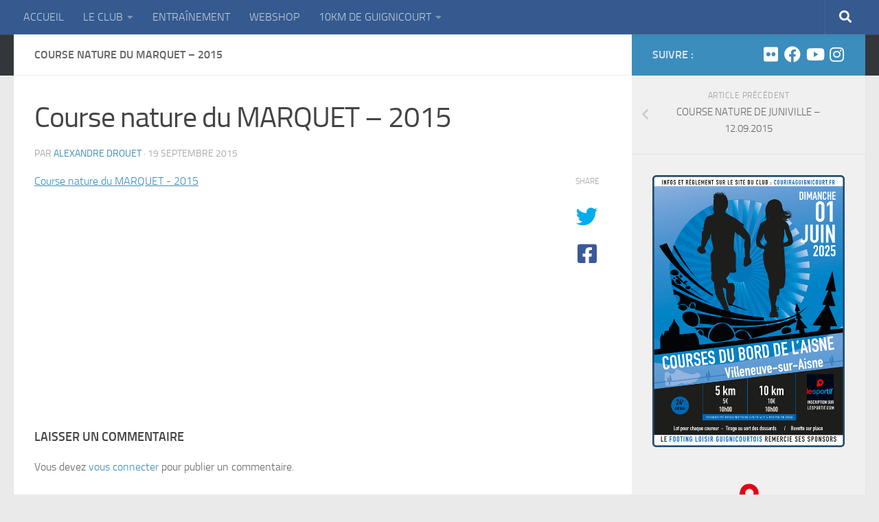

--- FILE ---
content_type: text/html; charset=UTF-8
request_url: https://couriraguignicourt.fr/course-nature-de-juniville-12-09-2015/course-nature-du-marquet-2015/
body_size: 14528
content:
<!DOCTYPE html>
<html class="no-js" lang="fr-FR">
<head>
  <meta charset="UTF-8">
  <meta name="viewport" content="width=device-width, initial-scale=1.0">
  <link rel="profile" href="https://gmpg.org/xfn/11" />
  <link rel="pingback" href="https://couriraguignicourt.fr/xmlrpc.php">

  <link rel="dns-prefetch" href="//cdn.hu-manity.co" />
		<!-- Cookie Compliance -->
		<script type="text/javascript">var huOptions = {"appID":"couriraguignicourtfr-88cbca3","currentLanguage":"fr","blocking":false,"globalCookie":false,"isAdmin":false,"privacyConsent":true,"forms":[]};</script>
		<script type="text/javascript" src="https://cdn.hu-manity.co/hu-banner.min.js"></script>        <style id="wfc-base-style" type="text/css">
             .wfc-reset-menu-item-first-letter .navbar .nav>li>a:first-letter {font-size: inherit;}.format-icon:before {color: #5A5A5A;}article .format-icon.tc-hide-icon:before, .safari article.format-video .format-icon.tc-hide-icon:before, .chrome article.format-video .format-icon.tc-hide-icon:before, .safari article.format-image .format-icon.tc-hide-icon:before, .chrome article.format-image .format-icon.tc-hide-icon:before, .safari article.format-gallery .format-icon.tc-hide-icon:before, .safari article.attachment .format-icon.tc-hide-icon:before, .chrome article.format-gallery .format-icon.tc-hide-icon:before, .chrome article.attachment .format-icon.tc-hide-icon:before {content: none!important;}h2#tc-comment-title.tc-hide-icon:before {content: none!important;}.archive .archive-header h1.format-icon.tc-hide-icon:before {content: none!important;}.tc-sidebar h3.widget-title.tc-hide-icon:before {content: none!important;}.footer-widgets h3.widget-title.tc-hide-icon:before {content: none!important;}.tc-hide-icon i, i.tc-hide-icon {display: none !important;}.carousel-control {font-family: "Helvetica Neue", Helvetica, Arial, sans-serif;}.social-block a {font-size: 18px;}footer#footer .colophon .social-block a {font-size: 16px;}.social-block.widget_social a {font-size: 14px;}
        </style>
        <meta name='robots' content='index, follow, max-image-preview:large, max-snippet:-1, max-video-preview:-1' />
<script>document.documentElement.className = document.documentElement.className.replace("no-js","js");</script>

	<!-- This site is optimized with the Yoast SEO plugin v26.7 - https://yoast.com/wordpress/plugins/seo/ -->
	<title>Course nature du MARQUET - 2015 - FOOTING LOISIR GUIGNICOURTOIS</title>
	<link rel="canonical" href="https://couriraguignicourt.fr/course-nature-de-juniville-12-09-2015/course-nature-du-marquet-2015/" />
	<meta property="og:locale" content="fr_FR" />
	<meta property="og:type" content="article" />
	<meta property="og:title" content="Course nature du MARQUET - 2015 - FOOTING LOISIR GUIGNICOURTOIS" />
	<meta property="og:description" content="Course nature du MARQUET - 2015" />
	<meta property="og:url" content="https://couriraguignicourt.fr/course-nature-de-juniville-12-09-2015/course-nature-du-marquet-2015/" />
	<meta property="og:site_name" content="FOOTING LOISIR GUIGNICOURTOIS" />
	<meta property="article:publisher" content="http://@footingloisirguignicourtois" />
	<meta name="twitter:card" content="summary_large_image" />
	<script type="application/ld+json" class="yoast-schema-graph">{"@context":"https://schema.org","@graph":[{"@type":"WebPage","@id":"https://couriraguignicourt.fr/course-nature-de-juniville-12-09-2015/course-nature-du-marquet-2015/","url":"https://couriraguignicourt.fr/course-nature-de-juniville-12-09-2015/course-nature-du-marquet-2015/","name":"Course nature du MARQUET - 2015 - FOOTING LOISIR GUIGNICOURTOIS","isPartOf":{"@id":"https://couriraguignicourt.fr/#website"},"primaryImageOfPage":{"@id":"https://couriraguignicourt.fr/course-nature-de-juniville-12-09-2015/course-nature-du-marquet-2015/#primaryimage"},"image":{"@id":"https://couriraguignicourt.fr/course-nature-de-juniville-12-09-2015/course-nature-du-marquet-2015/#primaryimage"},"thumbnailUrl":"","datePublished":"2015-09-19T22:10:04+00:00","breadcrumb":{"@id":"https://couriraguignicourt.fr/course-nature-de-juniville-12-09-2015/course-nature-du-marquet-2015/#breadcrumb"},"inLanguage":"fr-FR","potentialAction":[{"@type":"ReadAction","target":["https://couriraguignicourt.fr/course-nature-de-juniville-12-09-2015/course-nature-du-marquet-2015/"]}]},{"@type":"BreadcrumbList","@id":"https://couriraguignicourt.fr/course-nature-de-juniville-12-09-2015/course-nature-du-marquet-2015/#breadcrumb","itemListElement":[{"@type":"ListItem","position":1,"name":"Accueil","item":"https://couriraguignicourt.fr/"},{"@type":"ListItem","position":2,"name":"COURSE NATURE DE JUNIVILLE &#8211; 12.09.2015","item":"https://couriraguignicourt.fr/course-nature-de-juniville-12-09-2015/"},{"@type":"ListItem","position":3,"name":"Course nature du MARQUET &#8211; 2015"}]},{"@type":"WebSite","@id":"https://couriraguignicourt.fr/#website","url":"https://couriraguignicourt.fr/","name":"FOOTING LOISIR GUIGNICOURTOIS ET LAONNOIS","description":"","publisher":{"@id":"https://couriraguignicourt.fr/#organization"},"potentialAction":[{"@type":"SearchAction","target":{"@type":"EntryPoint","urlTemplate":"https://couriraguignicourt.fr/?s={search_term_string}"},"query-input":{"@type":"PropertyValueSpecification","valueRequired":true,"valueName":"search_term_string"}}],"inLanguage":"fr-FR"},{"@type":"Organization","@id":"https://couriraguignicourt.fr/#organization","name":"FOOTING LOISIR GUIGNICOURTOIS ET LAONNOIS","url":"https://couriraguignicourt.fr/","logo":{"@type":"ImageObject","inLanguage":"fr-FR","@id":"https://couriraguignicourt.fr/#/schema/logo/image/","url":"https://i1.wp.com/couriraguignicourt.fr/wp-content/uploads/2014/10/logo_bleu.png?fit=472%2C439&ssl=1","contentUrl":"https://i1.wp.com/couriraguignicourt.fr/wp-content/uploads/2014/10/logo_bleu.png?fit=472%2C439&ssl=1","width":472,"height":439,"caption":"FOOTING LOISIR GUIGNICOURTOIS ET LAONNOIS"},"image":{"@id":"https://couriraguignicourt.fr/#/schema/logo/image/"},"sameAs":["http://@footingloisirguignicourtois"]}]}</script>
	<!-- / Yoast SEO plugin. -->


<link rel='dns-prefetch' href='//secure.gravatar.com' />
<link rel='dns-prefetch' href='//stats.wp.com' />
<link rel='dns-prefetch' href='//use.fontawesome.com' />
<link rel='dns-prefetch' href='//v0.wordpress.com' />
<link rel='preconnect' href='//i0.wp.com' />
<link rel="alternate" type="application/rss+xml" title="FOOTING LOISIR GUIGNICOURTOIS &raquo; Flux" href="https://couriraguignicourt.fr/feed/" />
<link rel="alternate" type="application/rss+xml" title="FOOTING LOISIR GUIGNICOURTOIS &raquo; Flux des commentaires" href="https://couriraguignicourt.fr/comments/feed/" />
<link rel="alternate" type="application/rss+xml" title="FOOTING LOISIR GUIGNICOURTOIS &raquo; Course nature du MARQUET &#8211; 2015 Flux des commentaires" href="https://couriraguignicourt.fr/course-nature-de-juniville-12-09-2015/course-nature-du-marquet-2015/feed/" />
<link rel="alternate" title="oEmbed (JSON)" type="application/json+oembed" href="https://couriraguignicourt.fr/wp-json/oembed/1.0/embed?url=https%3A%2F%2Fcouriraguignicourt.fr%2Fcourse-nature-de-juniville-12-09-2015%2Fcourse-nature-du-marquet-2015%2F" />
<link rel="alternate" title="oEmbed (XML)" type="text/xml+oembed" href="https://couriraguignicourt.fr/wp-json/oembed/1.0/embed?url=https%3A%2F%2Fcouriraguignicourt.fr%2Fcourse-nature-de-juniville-12-09-2015%2Fcourse-nature-du-marquet-2015%2F&#038;format=xml" />
<style id='wp-img-auto-sizes-contain-inline-css' type='text/css'>
img:is([sizes=auto i],[sizes^="auto," i]){contain-intrinsic-size:3000px 1500px}
/*# sourceURL=wp-img-auto-sizes-contain-inline-css */
</style>
<style id='classic-theme-styles-inline-css' type='text/css'>
/*! This file is auto-generated */
.wp-block-button__link{color:#fff;background-color:#32373c;border-radius:9999px;box-shadow:none;text-decoration:none;padding:calc(.667em + 2px) calc(1.333em + 2px);font-size:1.125em}.wp-block-file__button{background:#32373c;color:#fff;text-decoration:none}
/*# sourceURL=/wp-includes/css/classic-themes.min.css */
</style>
<link rel='stylesheet' id='wpo_min-header-0-css' href='https://couriraguignicourt.fr/wp-content/cache/wpo-minify/1764725483/assets/wpo-minify-header-517e5968.min.css' type='text/css' media='all' />
<script type="text/javascript" src="https://couriraguignicourt.fr/wp-content/cache/wpo-minify/1764725483/assets/wpo-minify-header-7bcf0e4b.min.js" id="wpo_min-header-0-js"></script>
<script></script><link rel="https://api.w.org/" href="https://couriraguignicourt.fr/wp-json/" /><link rel="alternate" title="JSON" type="application/json" href="https://couriraguignicourt.fr/wp-json/wp/v2/media/1905" /><link rel="EditURI" type="application/rsd+xml" title="RSD" href="https://couriraguignicourt.fr/xmlrpc.php?rsd" />
	<style>img#wpstats{display:none}</style>
		    <link rel="preload" as="font" type="font/woff2" href="https://couriraguignicourt.fr/wp-content/themes/hueman-pro/assets/front/webfonts/fa-brands-400.woff2?v=5.15.2" crossorigin="anonymous"/>
    <link rel="preload" as="font" type="font/woff2" href="https://couriraguignicourt.fr/wp-content/themes/hueman-pro/assets/front/webfonts/fa-regular-400.woff2?v=5.15.2" crossorigin="anonymous"/>
    <link rel="preload" as="font" type="font/woff2" href="https://couriraguignicourt.fr/wp-content/themes/hueman-pro/assets/front/webfonts/fa-solid-900.woff2?v=5.15.2" crossorigin="anonymous"/>
  <link rel="preload" as="font" type="font/woff" href="https://couriraguignicourt.fr/wp-content/themes/hueman-pro/assets/front/fonts/titillium-light-webfont.woff" crossorigin="anonymous"/>
<link rel="preload" as="font" type="font/woff" href="https://couriraguignicourt.fr/wp-content/themes/hueman-pro/assets/front/fonts/titillium-lightitalic-webfont.woff" crossorigin="anonymous"/>
<link rel="preload" as="font" type="font/woff" href="https://couriraguignicourt.fr/wp-content/themes/hueman-pro/assets/front/fonts/titillium-regular-webfont.woff" crossorigin="anonymous"/>
<link rel="preload" as="font" type="font/woff" href="https://couriraguignicourt.fr/wp-content/themes/hueman-pro/assets/front/fonts/titillium-regularitalic-webfont.woff" crossorigin="anonymous"/>
<link rel="preload" as="font" type="font/woff" href="https://couriraguignicourt.fr/wp-content/themes/hueman-pro/assets/front/fonts/titillium-semibold-webfont.woff" crossorigin="anonymous"/>
<style type="text/css">
  /*  base : fonts
/* ------------------------------------ */
body { font-family: "Titillium", Arial, sans-serif; }
@font-face {
  font-family: 'Titillium';
  src: url('https://couriraguignicourt.fr/wp-content/themes/hueman-pro/assets/front/fonts/titillium-light-webfont.eot');
  src: url('https://couriraguignicourt.fr/wp-content/themes/hueman-pro/assets/front/fonts/titillium-light-webfont.svg#titillium-light-webfont') format('svg'),
     url('https://couriraguignicourt.fr/wp-content/themes/hueman-pro/assets/front/fonts/titillium-light-webfont.eot?#iefix') format('embedded-opentype'),
     url('https://couriraguignicourt.fr/wp-content/themes/hueman-pro/assets/front/fonts/titillium-light-webfont.woff') format('woff'),
     url('https://couriraguignicourt.fr/wp-content/themes/hueman-pro/assets/front/fonts/titillium-light-webfont.ttf') format('truetype');
  font-weight: 300;
  font-style: normal;
}
@font-face {
  font-family: 'Titillium';
  src: url('https://couriraguignicourt.fr/wp-content/themes/hueman-pro/assets/front/fonts/titillium-lightitalic-webfont.eot');
  src: url('https://couriraguignicourt.fr/wp-content/themes/hueman-pro/assets/front/fonts/titillium-lightitalic-webfont.svg#titillium-lightitalic-webfont') format('svg'),
     url('https://couriraguignicourt.fr/wp-content/themes/hueman-pro/assets/front/fonts/titillium-lightitalic-webfont.eot?#iefix') format('embedded-opentype'),
     url('https://couriraguignicourt.fr/wp-content/themes/hueman-pro/assets/front/fonts/titillium-lightitalic-webfont.woff') format('woff'),
     url('https://couriraguignicourt.fr/wp-content/themes/hueman-pro/assets/front/fonts/titillium-lightitalic-webfont.ttf') format('truetype');
  font-weight: 300;
  font-style: italic;
}
@font-face {
  font-family: 'Titillium';
  src: url('https://couriraguignicourt.fr/wp-content/themes/hueman-pro/assets/front/fonts/titillium-regular-webfont.eot');
  src: url('https://couriraguignicourt.fr/wp-content/themes/hueman-pro/assets/front/fonts/titillium-regular-webfont.svg#titillium-regular-webfont') format('svg'),
     url('https://couriraguignicourt.fr/wp-content/themes/hueman-pro/assets/front/fonts/titillium-regular-webfont.eot?#iefix') format('embedded-opentype'),
     url('https://couriraguignicourt.fr/wp-content/themes/hueman-pro/assets/front/fonts/titillium-regular-webfont.woff') format('woff'),
     url('https://couriraguignicourt.fr/wp-content/themes/hueman-pro/assets/front/fonts/titillium-regular-webfont.ttf') format('truetype');
  font-weight: 400;
  font-style: normal;
}
@font-face {
  font-family: 'Titillium';
  src: url('https://couriraguignicourt.fr/wp-content/themes/hueman-pro/assets/front/fonts/titillium-regularitalic-webfont.eot');
  src: url('https://couriraguignicourt.fr/wp-content/themes/hueman-pro/assets/front/fonts/titillium-regularitalic-webfont.svg#titillium-regular-webfont') format('svg'),
     url('https://couriraguignicourt.fr/wp-content/themes/hueman-pro/assets/front/fonts/titillium-regularitalic-webfont.eot?#iefix') format('embedded-opentype'),
     url('https://couriraguignicourt.fr/wp-content/themes/hueman-pro/assets/front/fonts/titillium-regularitalic-webfont.woff') format('woff'),
     url('https://couriraguignicourt.fr/wp-content/themes/hueman-pro/assets/front/fonts/titillium-regularitalic-webfont.ttf') format('truetype');
  font-weight: 400;
  font-style: italic;
}
@font-face {
    font-family: 'Titillium';
    src: url('https://couriraguignicourt.fr/wp-content/themes/hueman-pro/assets/front/fonts/titillium-semibold-webfont.eot');
    src: url('https://couriraguignicourt.fr/wp-content/themes/hueman-pro/assets/front/fonts/titillium-semibold-webfont.svg#titillium-semibold-webfont') format('svg'),
         url('https://couriraguignicourt.fr/wp-content/themes/hueman-pro/assets/front/fonts/titillium-semibold-webfont.eot?#iefix') format('embedded-opentype'),
         url('https://couriraguignicourt.fr/wp-content/themes/hueman-pro/assets/front/fonts/titillium-semibold-webfont.woff') format('woff'),
         url('https://couriraguignicourt.fr/wp-content/themes/hueman-pro/assets/front/fonts/titillium-semibold-webfont.ttf') format('truetype');
  font-weight: 600;
  font-style: normal;
}
</style>
  <!--[if lt IE 9]>
<script src="https://couriraguignicourt.fr/wp-content/themes/hueman-pro/assets/front/js/ie/html5shiv-printshiv.min.js"></script>
<script src="https://couriraguignicourt.fr/wp-content/themes/hueman-pro/assets/front/js/ie/selectivizr.js"></script>
<![endif]-->
<meta name="generator" content="Powered by WPBakery Page Builder - drag and drop page builder for WordPress."/>
<meta name="generator" content="Powered by Slider Revolution 6.7.38 - responsive, Mobile-Friendly Slider Plugin for WordPress with comfortable drag and drop interface." />
<link rel="icon" href="https://i0.wp.com/couriraguignicourt.fr/wp-content/uploads/2023/07/cropped-Slide.png?fit=32%2C32&#038;ssl=1" sizes="32x32" />
<link rel="icon" href="https://i0.wp.com/couriraguignicourt.fr/wp-content/uploads/2023/07/cropped-Slide.png?fit=192%2C192&#038;ssl=1" sizes="192x192" />
<link rel="apple-touch-icon" href="https://i0.wp.com/couriraguignicourt.fr/wp-content/uploads/2023/07/cropped-Slide.png?fit=180%2C180&#038;ssl=1" />
<meta name="msapplication-TileImage" content="https://i0.wp.com/couriraguignicourt.fr/wp-content/uploads/2023/07/cropped-Slide.png?fit=270%2C270&#038;ssl=1" />
<script data-jetpack-boost="ignore">function setREVStartSize(e){
			//window.requestAnimationFrame(function() {
				window.RSIW = window.RSIW===undefined ? window.innerWidth : window.RSIW;
				window.RSIH = window.RSIH===undefined ? window.innerHeight : window.RSIH;
				try {
					var pw = document.getElementById(e.c).parentNode.offsetWidth,
						newh;
					pw = pw===0 || isNaN(pw) || (e.l=="fullwidth" || e.layout=="fullwidth") ? window.RSIW : pw;
					e.tabw = e.tabw===undefined ? 0 : parseInt(e.tabw);
					e.thumbw = e.thumbw===undefined ? 0 : parseInt(e.thumbw);
					e.tabh = e.tabh===undefined ? 0 : parseInt(e.tabh);
					e.thumbh = e.thumbh===undefined ? 0 : parseInt(e.thumbh);
					e.tabhide = e.tabhide===undefined ? 0 : parseInt(e.tabhide);
					e.thumbhide = e.thumbhide===undefined ? 0 : parseInt(e.thumbhide);
					e.mh = e.mh===undefined || e.mh=="" || e.mh==="auto" ? 0 : parseInt(e.mh,0);
					if(e.layout==="fullscreen" || e.l==="fullscreen")
						newh = Math.max(e.mh,window.RSIH);
					else{
						e.gw = Array.isArray(e.gw) ? e.gw : [e.gw];
						for (var i in e.rl) if (e.gw[i]===undefined || e.gw[i]===0) e.gw[i] = e.gw[i-1];
						e.gh = e.el===undefined || e.el==="" || (Array.isArray(e.el) && e.el.length==0)? e.gh : e.el;
						e.gh = Array.isArray(e.gh) ? e.gh : [e.gh];
						for (var i in e.rl) if (e.gh[i]===undefined || e.gh[i]===0) e.gh[i] = e.gh[i-1];
											
						var nl = new Array(e.rl.length),
							ix = 0,
							sl;
						e.tabw = e.tabhide>=pw ? 0 : e.tabw;
						e.thumbw = e.thumbhide>=pw ? 0 : e.thumbw;
						e.tabh = e.tabhide>=pw ? 0 : e.tabh;
						e.thumbh = e.thumbhide>=pw ? 0 : e.thumbh;
						for (var i in e.rl) nl[i] = e.rl[i]<window.RSIW ? 0 : e.rl[i];
						sl = nl[0];
						for (var i in nl) if (sl>nl[i] && nl[i]>0) { sl = nl[i]; ix=i;}
						var m = pw>(e.gw[ix]+e.tabw+e.thumbw) ? 1 : (pw-(e.tabw+e.thumbw)) / (e.gw[ix]);
						newh =  (e.gh[ix] * m) + (e.tabh + e.thumbh);
					}
					var el = document.getElementById(e.c);
					if (el!==null && el) el.style.height = newh+"px";
					el = document.getElementById(e.c+"_wrapper");
					if (el!==null && el) {
						el.style.height = newh+"px";
						el.style.display = "block";
					}
				} catch(e){
					console.log("Failure at Presize of Slider:" + e)
				}
			//});
		  };</script>
		<style type="text/css" id="wp-custom-css">
			#header .hu-pad {
    padding-top: 0px;
    padding-bottom: 0px;
}		</style>
		<style id="wfc-style-post_content" type="text/css" data-origin="server">
/* Setting : Post content / excerpt */ 
section.content .entry-inner p, .page section.content .entry p {
font-size : 1.00rem;
}

</style><style id="wfc-style-post_hone" type="text/css" data-origin="server">
/* Setting : H1 headings */ 
section.content .entry h1 {
font-size : 2.38rem;
}

</style><style id="wfc-style-post_htwo" type="text/css" data-origin="server">
/* Setting : H2 headings */ 
section.content .entry h2 {
font-size : 1.00rem;
}

</style><style id="wfc-style-post_hthree" type="text/css" data-origin="server">
/* Setting : H3 headings */ 
section.content .entry h3 {
font-size : 1.25rem;
}

</style><style id="wfc-style-post_hfour" type="text/css" data-origin="server">
/* Setting : H4 headings */ 
section.content .entry h4 {
font-size : 1.00rem;
}

</style><style id="wfc-style-blockquote" type="text/css" data-origin="server">
/* Setting : Blockquotes */ 
section.content .entry blockquote p, .format-quote .post-format blockquote {
font-size : 1.00rem;
}

</style><style id="wfc-style-post_hfive" type="text/css" data-origin="server">
/* Setting : H5 headings */ 
section.content .entry h5 {
font-size : 1.00rem;
}

</style><style id="wfc-style-post_list_titles" type="text/css" data-origin="server">
/* Setting : Post list titles */ 
.featured .entry-title a, .post-list-standard .entry-title a, .post-list .entry-title a, .related-posts .entry-title a {
font-size : 1.00rem;
}

</style><noscript><style> .wpb_animate_when_almost_visible { opacity: 1; }</style></noscript>            <style id="grids-css" type="text/css">
                .post-list .grid-item {float: left; }
                .cols-1 .grid-item { width: 100%; }
                .cols-2 .grid-item { width: 50%; }
                .cols-3 .grid-item { width: 33.3%; }
                .cols-4 .grid-item { width: 25%; }
                @media only screen and (max-width: 719px) {
                      #grid-wrapper .grid-item{
                        width: 100%;
                      }
                }
            </style>
            <style id='wp-block-image-inline-css' type='text/css'>
.wp-block-image>a,.wp-block-image>figure>a{display:inline-block}.wp-block-image img{box-sizing:border-box;height:auto;max-width:100%;vertical-align:bottom}@media not (prefers-reduced-motion){.wp-block-image img.hide{visibility:hidden}.wp-block-image img.show{animation:show-content-image .4s}}.wp-block-image[style*=border-radius] img,.wp-block-image[style*=border-radius]>a{border-radius:inherit}.wp-block-image.has-custom-border img{box-sizing:border-box}.wp-block-image.aligncenter{text-align:center}.wp-block-image.alignfull>a,.wp-block-image.alignwide>a{width:100%}.wp-block-image.alignfull img,.wp-block-image.alignwide img{height:auto;width:100%}.wp-block-image .aligncenter,.wp-block-image .alignleft,.wp-block-image .alignright,.wp-block-image.aligncenter,.wp-block-image.alignleft,.wp-block-image.alignright{display:table}.wp-block-image .aligncenter>figcaption,.wp-block-image .alignleft>figcaption,.wp-block-image .alignright>figcaption,.wp-block-image.aligncenter>figcaption,.wp-block-image.alignleft>figcaption,.wp-block-image.alignright>figcaption{caption-side:bottom;display:table-caption}.wp-block-image .alignleft{float:left;margin:.5em 1em .5em 0}.wp-block-image .alignright{float:right;margin:.5em 0 .5em 1em}.wp-block-image .aligncenter{margin-left:auto;margin-right:auto}.wp-block-image :where(figcaption){margin-bottom:1em;margin-top:.5em}.wp-block-image.is-style-circle-mask img{border-radius:9999px}@supports ((-webkit-mask-image:none) or (mask-image:none)) or (-webkit-mask-image:none){.wp-block-image.is-style-circle-mask img{border-radius:0;-webkit-mask-image:url('data:image/svg+xml;utf8,<svg viewBox="0 0 100 100" xmlns="http://www.w3.org/2000/svg"><circle cx="50" cy="50" r="50"/></svg>');mask-image:url('data:image/svg+xml;utf8,<svg viewBox="0 0 100 100" xmlns="http://www.w3.org/2000/svg"><circle cx="50" cy="50" r="50"/></svg>');mask-mode:alpha;-webkit-mask-position:center;mask-position:center;-webkit-mask-repeat:no-repeat;mask-repeat:no-repeat;-webkit-mask-size:contain;mask-size:contain}}:root :where(.wp-block-image.is-style-rounded img,.wp-block-image .is-style-rounded img){border-radius:9999px}.wp-block-image figure{margin:0}.wp-lightbox-container{display:flex;flex-direction:column;position:relative}.wp-lightbox-container img{cursor:zoom-in}.wp-lightbox-container img:hover+button{opacity:1}.wp-lightbox-container button{align-items:center;backdrop-filter:blur(16px) saturate(180%);background-color:#5a5a5a40;border:none;border-radius:4px;cursor:zoom-in;display:flex;height:20px;justify-content:center;opacity:0;padding:0;position:absolute;right:16px;text-align:center;top:16px;width:20px;z-index:100}@media not (prefers-reduced-motion){.wp-lightbox-container button{transition:opacity .2s ease}}.wp-lightbox-container button:focus-visible{outline:3px auto #5a5a5a40;outline:3px auto -webkit-focus-ring-color;outline-offset:3px}.wp-lightbox-container button:hover{cursor:pointer;opacity:1}.wp-lightbox-container button:focus{opacity:1}.wp-lightbox-container button:focus,.wp-lightbox-container button:hover,.wp-lightbox-container button:not(:hover):not(:active):not(.has-background){background-color:#5a5a5a40;border:none}.wp-lightbox-overlay{box-sizing:border-box;cursor:zoom-out;height:100vh;left:0;overflow:hidden;position:fixed;top:0;visibility:hidden;width:100%;z-index:100000}.wp-lightbox-overlay .close-button{align-items:center;cursor:pointer;display:flex;justify-content:center;min-height:40px;min-width:40px;padding:0;position:absolute;right:calc(env(safe-area-inset-right) + 16px);top:calc(env(safe-area-inset-top) + 16px);z-index:5000000}.wp-lightbox-overlay .close-button:focus,.wp-lightbox-overlay .close-button:hover,.wp-lightbox-overlay .close-button:not(:hover):not(:active):not(.has-background){background:none;border:none}.wp-lightbox-overlay .lightbox-image-container{height:var(--wp--lightbox-container-height);left:50%;overflow:hidden;position:absolute;top:50%;transform:translate(-50%,-50%);transform-origin:top left;width:var(--wp--lightbox-container-width);z-index:9999999999}.wp-lightbox-overlay .wp-block-image{align-items:center;box-sizing:border-box;display:flex;height:100%;justify-content:center;margin:0;position:relative;transform-origin:0 0;width:100%;z-index:3000000}.wp-lightbox-overlay .wp-block-image img{height:var(--wp--lightbox-image-height);min-height:var(--wp--lightbox-image-height);min-width:var(--wp--lightbox-image-width);width:var(--wp--lightbox-image-width)}.wp-lightbox-overlay .wp-block-image figcaption{display:none}.wp-lightbox-overlay button{background:none;border:none}.wp-lightbox-overlay .scrim{background-color:#fff;height:100%;opacity:.9;position:absolute;width:100%;z-index:2000000}.wp-lightbox-overlay.active{visibility:visible}@media not (prefers-reduced-motion){.wp-lightbox-overlay.active{animation:turn-on-visibility .25s both}.wp-lightbox-overlay.active img{animation:turn-on-visibility .35s both}.wp-lightbox-overlay.show-closing-animation:not(.active){animation:turn-off-visibility .35s both}.wp-lightbox-overlay.show-closing-animation:not(.active) img{animation:turn-off-visibility .25s both}.wp-lightbox-overlay.zoom.active{animation:none;opacity:1;visibility:visible}.wp-lightbox-overlay.zoom.active .lightbox-image-container{animation:lightbox-zoom-in .4s}.wp-lightbox-overlay.zoom.active .lightbox-image-container img{animation:none}.wp-lightbox-overlay.zoom.active .scrim{animation:turn-on-visibility .4s forwards}.wp-lightbox-overlay.zoom.show-closing-animation:not(.active){animation:none}.wp-lightbox-overlay.zoom.show-closing-animation:not(.active) .lightbox-image-container{animation:lightbox-zoom-out .4s}.wp-lightbox-overlay.zoom.show-closing-animation:not(.active) .lightbox-image-container img{animation:none}.wp-lightbox-overlay.zoom.show-closing-animation:not(.active) .scrim{animation:turn-off-visibility .4s forwards}}@keyframes show-content-image{0%{visibility:hidden}99%{visibility:hidden}to{visibility:visible}}@keyframes turn-on-visibility{0%{opacity:0}to{opacity:1}}@keyframes turn-off-visibility{0%{opacity:1;visibility:visible}99%{opacity:0;visibility:visible}to{opacity:0;visibility:hidden}}@keyframes lightbox-zoom-in{0%{transform:translate(calc((-100vw + var(--wp--lightbox-scrollbar-width))/2 + var(--wp--lightbox-initial-left-position)),calc(-50vh + var(--wp--lightbox-initial-top-position))) scale(var(--wp--lightbox-scale))}to{transform:translate(-50%,-50%) scale(1)}}@keyframes lightbox-zoom-out{0%{transform:translate(-50%,-50%) scale(1);visibility:visible}99%{visibility:visible}to{transform:translate(calc((-100vw + var(--wp--lightbox-scrollbar-width))/2 + var(--wp--lightbox-initial-left-position)),calc(-50vh + var(--wp--lightbox-initial-top-position))) scale(var(--wp--lightbox-scale));visibility:hidden}}
/*# sourceURL=https://couriraguignicourt.fr/wp-includes/blocks/image/style.min.css */
</style>
<style id='global-styles-inline-css' type='text/css'>
:root{--wp--preset--aspect-ratio--square: 1;--wp--preset--aspect-ratio--4-3: 4/3;--wp--preset--aspect-ratio--3-4: 3/4;--wp--preset--aspect-ratio--3-2: 3/2;--wp--preset--aspect-ratio--2-3: 2/3;--wp--preset--aspect-ratio--16-9: 16/9;--wp--preset--aspect-ratio--9-16: 9/16;--wp--preset--color--black: #000000;--wp--preset--color--cyan-bluish-gray: #abb8c3;--wp--preset--color--white: #ffffff;--wp--preset--color--pale-pink: #f78da7;--wp--preset--color--vivid-red: #cf2e2e;--wp--preset--color--luminous-vivid-orange: #ff6900;--wp--preset--color--luminous-vivid-amber: #fcb900;--wp--preset--color--light-green-cyan: #7bdcb5;--wp--preset--color--vivid-green-cyan: #00d084;--wp--preset--color--pale-cyan-blue: #8ed1fc;--wp--preset--color--vivid-cyan-blue: #0693e3;--wp--preset--color--vivid-purple: #9b51e0;--wp--preset--gradient--vivid-cyan-blue-to-vivid-purple: linear-gradient(135deg,rgb(6,147,227) 0%,rgb(155,81,224) 100%);--wp--preset--gradient--light-green-cyan-to-vivid-green-cyan: linear-gradient(135deg,rgb(122,220,180) 0%,rgb(0,208,130) 100%);--wp--preset--gradient--luminous-vivid-amber-to-luminous-vivid-orange: linear-gradient(135deg,rgb(252,185,0) 0%,rgb(255,105,0) 100%);--wp--preset--gradient--luminous-vivid-orange-to-vivid-red: linear-gradient(135deg,rgb(255,105,0) 0%,rgb(207,46,46) 100%);--wp--preset--gradient--very-light-gray-to-cyan-bluish-gray: linear-gradient(135deg,rgb(238,238,238) 0%,rgb(169,184,195) 100%);--wp--preset--gradient--cool-to-warm-spectrum: linear-gradient(135deg,rgb(74,234,220) 0%,rgb(151,120,209) 20%,rgb(207,42,186) 40%,rgb(238,44,130) 60%,rgb(251,105,98) 80%,rgb(254,248,76) 100%);--wp--preset--gradient--blush-light-purple: linear-gradient(135deg,rgb(255,206,236) 0%,rgb(152,150,240) 100%);--wp--preset--gradient--blush-bordeaux: linear-gradient(135deg,rgb(254,205,165) 0%,rgb(254,45,45) 50%,rgb(107,0,62) 100%);--wp--preset--gradient--luminous-dusk: linear-gradient(135deg,rgb(255,203,112) 0%,rgb(199,81,192) 50%,rgb(65,88,208) 100%);--wp--preset--gradient--pale-ocean: linear-gradient(135deg,rgb(255,245,203) 0%,rgb(182,227,212) 50%,rgb(51,167,181) 100%);--wp--preset--gradient--electric-grass: linear-gradient(135deg,rgb(202,248,128) 0%,rgb(113,206,126) 100%);--wp--preset--gradient--midnight: linear-gradient(135deg,rgb(2,3,129) 0%,rgb(40,116,252) 100%);--wp--preset--font-size--small: 13px;--wp--preset--font-size--medium: 20px;--wp--preset--font-size--large: 36px;--wp--preset--font-size--x-large: 42px;--wp--preset--spacing--20: 0.44rem;--wp--preset--spacing--30: 0.67rem;--wp--preset--spacing--40: 1rem;--wp--preset--spacing--50: 1.5rem;--wp--preset--spacing--60: 2.25rem;--wp--preset--spacing--70: 3.38rem;--wp--preset--spacing--80: 5.06rem;--wp--preset--shadow--natural: 6px 6px 9px rgba(0, 0, 0, 0.2);--wp--preset--shadow--deep: 12px 12px 50px rgba(0, 0, 0, 0.4);--wp--preset--shadow--sharp: 6px 6px 0px rgba(0, 0, 0, 0.2);--wp--preset--shadow--outlined: 6px 6px 0px -3px rgb(255, 255, 255), 6px 6px rgb(0, 0, 0);--wp--preset--shadow--crisp: 6px 6px 0px rgb(0, 0, 0);}:where(.is-layout-flex){gap: 0.5em;}:where(.is-layout-grid){gap: 0.5em;}body .is-layout-flex{display: flex;}.is-layout-flex{flex-wrap: wrap;align-items: center;}.is-layout-flex > :is(*, div){margin: 0;}body .is-layout-grid{display: grid;}.is-layout-grid > :is(*, div){margin: 0;}:where(.wp-block-columns.is-layout-flex){gap: 2em;}:where(.wp-block-columns.is-layout-grid){gap: 2em;}:where(.wp-block-post-template.is-layout-flex){gap: 1.25em;}:where(.wp-block-post-template.is-layout-grid){gap: 1.25em;}.has-black-color{color: var(--wp--preset--color--black) !important;}.has-cyan-bluish-gray-color{color: var(--wp--preset--color--cyan-bluish-gray) !important;}.has-white-color{color: var(--wp--preset--color--white) !important;}.has-pale-pink-color{color: var(--wp--preset--color--pale-pink) !important;}.has-vivid-red-color{color: var(--wp--preset--color--vivid-red) !important;}.has-luminous-vivid-orange-color{color: var(--wp--preset--color--luminous-vivid-orange) !important;}.has-luminous-vivid-amber-color{color: var(--wp--preset--color--luminous-vivid-amber) !important;}.has-light-green-cyan-color{color: var(--wp--preset--color--light-green-cyan) !important;}.has-vivid-green-cyan-color{color: var(--wp--preset--color--vivid-green-cyan) !important;}.has-pale-cyan-blue-color{color: var(--wp--preset--color--pale-cyan-blue) !important;}.has-vivid-cyan-blue-color{color: var(--wp--preset--color--vivid-cyan-blue) !important;}.has-vivid-purple-color{color: var(--wp--preset--color--vivid-purple) !important;}.has-black-background-color{background-color: var(--wp--preset--color--black) !important;}.has-cyan-bluish-gray-background-color{background-color: var(--wp--preset--color--cyan-bluish-gray) !important;}.has-white-background-color{background-color: var(--wp--preset--color--white) !important;}.has-pale-pink-background-color{background-color: var(--wp--preset--color--pale-pink) !important;}.has-vivid-red-background-color{background-color: var(--wp--preset--color--vivid-red) !important;}.has-luminous-vivid-orange-background-color{background-color: var(--wp--preset--color--luminous-vivid-orange) !important;}.has-luminous-vivid-amber-background-color{background-color: var(--wp--preset--color--luminous-vivid-amber) !important;}.has-light-green-cyan-background-color{background-color: var(--wp--preset--color--light-green-cyan) !important;}.has-vivid-green-cyan-background-color{background-color: var(--wp--preset--color--vivid-green-cyan) !important;}.has-pale-cyan-blue-background-color{background-color: var(--wp--preset--color--pale-cyan-blue) !important;}.has-vivid-cyan-blue-background-color{background-color: var(--wp--preset--color--vivid-cyan-blue) !important;}.has-vivid-purple-background-color{background-color: var(--wp--preset--color--vivid-purple) !important;}.has-black-border-color{border-color: var(--wp--preset--color--black) !important;}.has-cyan-bluish-gray-border-color{border-color: var(--wp--preset--color--cyan-bluish-gray) !important;}.has-white-border-color{border-color: var(--wp--preset--color--white) !important;}.has-pale-pink-border-color{border-color: var(--wp--preset--color--pale-pink) !important;}.has-vivid-red-border-color{border-color: var(--wp--preset--color--vivid-red) !important;}.has-luminous-vivid-orange-border-color{border-color: var(--wp--preset--color--luminous-vivid-orange) !important;}.has-luminous-vivid-amber-border-color{border-color: var(--wp--preset--color--luminous-vivid-amber) !important;}.has-light-green-cyan-border-color{border-color: var(--wp--preset--color--light-green-cyan) !important;}.has-vivid-green-cyan-border-color{border-color: var(--wp--preset--color--vivid-green-cyan) !important;}.has-pale-cyan-blue-border-color{border-color: var(--wp--preset--color--pale-cyan-blue) !important;}.has-vivid-cyan-blue-border-color{border-color: var(--wp--preset--color--vivid-cyan-blue) !important;}.has-vivid-purple-border-color{border-color: var(--wp--preset--color--vivid-purple) !important;}.has-vivid-cyan-blue-to-vivid-purple-gradient-background{background: var(--wp--preset--gradient--vivid-cyan-blue-to-vivid-purple) !important;}.has-light-green-cyan-to-vivid-green-cyan-gradient-background{background: var(--wp--preset--gradient--light-green-cyan-to-vivid-green-cyan) !important;}.has-luminous-vivid-amber-to-luminous-vivid-orange-gradient-background{background: var(--wp--preset--gradient--luminous-vivid-amber-to-luminous-vivid-orange) !important;}.has-luminous-vivid-orange-to-vivid-red-gradient-background{background: var(--wp--preset--gradient--luminous-vivid-orange-to-vivid-red) !important;}.has-very-light-gray-to-cyan-bluish-gray-gradient-background{background: var(--wp--preset--gradient--very-light-gray-to-cyan-bluish-gray) !important;}.has-cool-to-warm-spectrum-gradient-background{background: var(--wp--preset--gradient--cool-to-warm-spectrum) !important;}.has-blush-light-purple-gradient-background{background: var(--wp--preset--gradient--blush-light-purple) !important;}.has-blush-bordeaux-gradient-background{background: var(--wp--preset--gradient--blush-bordeaux) !important;}.has-luminous-dusk-gradient-background{background: var(--wp--preset--gradient--luminous-dusk) !important;}.has-pale-ocean-gradient-background{background: var(--wp--preset--gradient--pale-ocean) !important;}.has-electric-grass-gradient-background{background: var(--wp--preset--gradient--electric-grass) !important;}.has-midnight-gradient-background{background: var(--wp--preset--gradient--midnight) !important;}.has-small-font-size{font-size: var(--wp--preset--font-size--small) !important;}.has-medium-font-size{font-size: var(--wp--preset--font-size--medium) !important;}.has-large-font-size{font-size: var(--wp--preset--font-size--large) !important;}.has-x-large-font-size{font-size: var(--wp--preset--font-size--x-large) !important;}
/*# sourceURL=global-styles-inline-css */
</style>
<link rel='stylesheet' id='wpo_min-footer-0-css' href='https://couriraguignicourt.fr/wp-content/cache/wpo-minify/1764725483/assets/wpo-minify-footer-751f12a4.min.css' type='text/css' media='all' />
</head>

<body data-rsssl=1 class="nb-3-3-8 nimble-no-local-data-skp__post_attachment_1905 nimble-no-group-site-tmpl-skp__all_attachment attachment wp-singular attachment-template-default single single-attachment postid-1905 attachmentid-1905 attachment-pdf wp-embed-responsive wp-theme-hueman-pro cookies-not-set sek-hide-rc-badge col-2cl full-width topbar-enabled hueman-pro-1-4-5 chrome wpb-js-composer js-comp-ver-8.7.2 vc_responsive">
<div id="wrapper">
  <a class="screen-reader-text skip-link" href="#content">Skip to content</a>
  
  <header id="header" class="top-menu-mobile-on one-mobile-menu top_menu header-ads-desktop  topbar-transparent no-header-img">
        <nav class="nav-container group mobile-menu  " id="nav-mobile" data-menu-id="header-1">
  <div class="mobile-title-logo-in-header"></div>
        
                    <!-- <div class="ham__navbar-toggler collapsed" aria-expanded="false">
          <div class="ham__navbar-span-wrapper">
            <span class="ham-toggler-menu__span"></span>
          </div>
        </div> -->
        <button class="ham__navbar-toggler-two collapsed" title="Menu" aria-expanded="false">
          <span class="ham__navbar-span-wrapper">
            <span class="line line-1"></span>
            <span class="line line-2"></span>
            <span class="line line-3"></span>
          </span>
        </button>
            
      <div class="nav-text"></div>
      <div class="nav-wrap container">
                  <ul class="nav container-inner group mobile-search">
                            <li>
                  <form method="get" class="searchform themeform" action="https://couriraguignicourt.fr/">
	<div>
		<input type="text" class="search" name="s" onblur="if(this.value=='')this.value='To search type and hit enter';" onfocus="if(this.value=='To search type and hit enter')this.value='';" value="To search type and hit enter" />
	</div>
</form>                </li>
                      </ul>
                <ul id="menu-home-1-menu" class="nav container-inner group"><li id="menu-item-176" class="menu-item menu-item-type-post_type menu-item-object-page menu-item-home menu-item-176"><a href="https://couriraguignicourt.fr/">ACCUEIL</a></li>
<li id="menu-item-4605" class="menu-item menu-item-type-post_type menu-item-object-page menu-item-has-children menu-item-4605"><a href="https://couriraguignicourt.fr/presentation/">LE CLUB</a>
<ul class="sub-menu">
	<li id="menu-item-303" class="menu-item menu-item-type-post_type menu-item-object-page menu-item-303"><a href="https://couriraguignicourt.fr/presentation/">PRESENTATION</a></li>
	<li id="menu-item-305" class="menu-item menu-item-type-custom menu-item-object-custom menu-item-305"><a href="https://couriraguignicourt.fr/adhesion/">ADHESION</a></li>
	<li id="menu-item-308" class="menu-item menu-item-type-custom menu-item-object-custom menu-item-308"><a href="https://couriraguignicourt.fr/wp-content/uploads/2014/10/Satuts-de-lassocation-de-GUIGNICOURT-20-août-2014.pdf">STATUTS DU FLG</a></li>
	<li id="menu-item-7346" class="menu-item menu-item-type-custom menu-item-object-custom menu-item-7346"><a href="https://couriraguignicourt.fr/wp-content/uploads/2020/10/Reglement-Interieur-FOOTING-LOISIR-GUIGNICOURTOIS.pdf">RÈGLEMENT INT.</a></li>
	<li id="menu-item-333" class="menu-item menu-item-type-post_type menu-item-object-page menu-item-333"><a href="https://couriraguignicourt.fr/membres-du-conseil/">MEMBRES DU CONSEIL</a></li>
</ul>
</li>
<li id="menu-item-4963" class="menu-item menu-item-type-custom menu-item-object-custom menu-item-4963"><a href="https://couriraguignicourt.fr/entrainement-de-la-semaine/">ENTRAÎNEMENT</a></li>
<li id="menu-item-23721" class="menu-item menu-item-type-custom menu-item-object-custom menu-item-23721"><a href="https://www.bioracer.fr/fr/mybioracer/?r=JP7fIThZNE">WEBSHOP</a></li>
<li id="menu-item-4450" class="menu-item menu-item-type-post_type menu-item-object-page menu-item-has-children menu-item-4450"><a href="https://couriraguignicourt.fr/course-de-guignicourt/">10KM DE GUIGNICOURT</a>
<ul class="sub-menu">
	<li id="menu-item-8165" class="menu-item menu-item-type-post_type menu-item-object-page menu-item-8165"><a href="https://couriraguignicourt.fr/sinscrirealacourse/">INSCRIPTION</a></li>
	<li id="menu-item-8164" class="menu-item menu-item-type-post_type menu-item-object-page menu-item-8164"><a href="https://couriraguignicourt.fr/reglement-de-la-course/">REGLEMENT</a></li>
	<li id="menu-item-8163" class="menu-item menu-item-type-post_type menu-item-object-page menu-item-8163"><a href="https://couriraguignicourt.fr/parcours/">PARCOURS</a></li>
	<li id="menu-item-7088" class="menu-item menu-item-type-custom menu-item-object-custom menu-item-has-children menu-item-7088"><a>PHOTOGRAPHIES</a>
	<ul class="sub-menu">
		<li id="menu-item-7089" class="menu-item menu-item-type-custom menu-item-object-custom menu-item-7089"><a href="https://photos.app.goo.gl/dcbAsFLf1yvFwwjKA">NOS BENEVOLES</a></li>
		<li id="menu-item-23912" class="menu-item menu-item-type-custom menu-item-object-custom menu-item-23912"><a href="https://photos.app.goo.gl/yq9rY6XVikJbb3556">DEPART</a></li>
		<li id="menu-item-7093" class="menu-item menu-item-type-custom menu-item-object-custom menu-item-7093"><a href="https://photos.app.goo.gl/6qhU451CDPb1Rr6J7">LE BORD DE L&rsquo;AISNE</a></li>
		<li id="menu-item-23913" class="menu-item menu-item-type-custom menu-item-object-custom menu-item-23913"><a href="https://photos.app.goo.gl/QYtVduuBmhD53rc17">CHEMIN D&rsquo;ILLERIEDEN</a></li>
		<li id="menu-item-23911" class="menu-item menu-item-type-custom menu-item-object-custom menu-item-23911"><a href="https://photos.app.goo.gl/NJ63W6boxcKc1ora8">RUE R. MORTIMER</a></li>
		<li id="menu-item-7094" class="menu-item menu-item-type-custom menu-item-object-custom menu-item-7094"><a href="https://photos.app.goo.gl/FFnpbH31Y673BVLd7">LES PODIUMS</a></li>
	</ul>
</li>
	<li id="menu-item-7082" class="menu-item menu-item-type-custom menu-item-object-custom menu-item-7082"><a href="https://www.goaltiming.be/courses/f8d874f0-3af1-11f0-99bc-f39d1edb8d25">CLASSEMENT 2025</a></li>
	<li id="menu-item-7087" class="menu-item menu-item-type-post_type menu-item-object-page menu-item-7087"><a href="https://couriraguignicourt.fr/sponsors/">SPONSORS</a></li>
</ul>
</li>
</ul>      </div>
</nav><!--/#nav-topbar-->  
        <nav class="nav-container group desktop-menu  " id="nav-topbar" data-menu-id="header-2">
    <div class="nav-text"></div>
  <div class="topbar-toggle-down">
    <i class="fas fa-angle-double-down" aria-hidden="true" data-toggle="down" title="Agrandir le menu"></i>
    <i class="fas fa-angle-double-up" aria-hidden="true" data-toggle="up" title="Réduire le menu"></i>
  </div>
  <div class="nav-wrap container">
    <ul id="menu-home-1-menu-1" class="nav container-inner group"><li class="menu-item menu-item-type-post_type menu-item-object-page menu-item-home menu-item-176"><a href="https://couriraguignicourt.fr/">ACCUEIL</a></li>
<li class="menu-item menu-item-type-post_type menu-item-object-page menu-item-has-children menu-item-4605"><a href="https://couriraguignicourt.fr/presentation/">LE CLUB</a>
<ul class="sub-menu">
	<li class="menu-item menu-item-type-post_type menu-item-object-page menu-item-303"><a href="https://couriraguignicourt.fr/presentation/">PRESENTATION</a></li>
	<li class="menu-item menu-item-type-custom menu-item-object-custom menu-item-305"><a href="https://couriraguignicourt.fr/adhesion/">ADHESION</a></li>
	<li class="menu-item menu-item-type-custom menu-item-object-custom menu-item-308"><a href="https://couriraguignicourt.fr/wp-content/uploads/2014/10/Satuts-de-lassocation-de-GUIGNICOURT-20-août-2014.pdf">STATUTS DU FLG</a></li>
	<li class="menu-item menu-item-type-custom menu-item-object-custom menu-item-7346"><a href="https://couriraguignicourt.fr/wp-content/uploads/2020/10/Reglement-Interieur-FOOTING-LOISIR-GUIGNICOURTOIS.pdf">RÈGLEMENT INT.</a></li>
	<li class="menu-item menu-item-type-post_type menu-item-object-page menu-item-333"><a href="https://couriraguignicourt.fr/membres-du-conseil/">MEMBRES DU CONSEIL</a></li>
</ul>
</li>
<li class="menu-item menu-item-type-custom menu-item-object-custom menu-item-4963"><a href="https://couriraguignicourt.fr/entrainement-de-la-semaine/">ENTRAÎNEMENT</a></li>
<li class="menu-item menu-item-type-custom menu-item-object-custom menu-item-23721"><a href="https://www.bioracer.fr/fr/mybioracer/?r=JP7fIThZNE">WEBSHOP</a></li>
<li class="menu-item menu-item-type-post_type menu-item-object-page menu-item-has-children menu-item-4450"><a href="https://couriraguignicourt.fr/course-de-guignicourt/">10KM DE GUIGNICOURT</a>
<ul class="sub-menu">
	<li class="menu-item menu-item-type-post_type menu-item-object-page menu-item-8165"><a href="https://couriraguignicourt.fr/sinscrirealacourse/">INSCRIPTION</a></li>
	<li class="menu-item menu-item-type-post_type menu-item-object-page menu-item-8164"><a href="https://couriraguignicourt.fr/reglement-de-la-course/">REGLEMENT</a></li>
	<li class="menu-item menu-item-type-post_type menu-item-object-page menu-item-8163"><a href="https://couriraguignicourt.fr/parcours/">PARCOURS</a></li>
	<li class="menu-item menu-item-type-custom menu-item-object-custom menu-item-has-children menu-item-7088"><a>PHOTOGRAPHIES</a>
	<ul class="sub-menu">
		<li class="menu-item menu-item-type-custom menu-item-object-custom menu-item-7089"><a href="https://photos.app.goo.gl/dcbAsFLf1yvFwwjKA">NOS BENEVOLES</a></li>
		<li class="menu-item menu-item-type-custom menu-item-object-custom menu-item-23912"><a href="https://photos.app.goo.gl/yq9rY6XVikJbb3556">DEPART</a></li>
		<li class="menu-item menu-item-type-custom menu-item-object-custom menu-item-7093"><a href="https://photos.app.goo.gl/6qhU451CDPb1Rr6J7">LE BORD DE L&rsquo;AISNE</a></li>
		<li class="menu-item menu-item-type-custom menu-item-object-custom menu-item-23913"><a href="https://photos.app.goo.gl/QYtVduuBmhD53rc17">CHEMIN D&rsquo;ILLERIEDEN</a></li>
		<li class="menu-item menu-item-type-custom menu-item-object-custom menu-item-23911"><a href="https://photos.app.goo.gl/NJ63W6boxcKc1ora8">RUE R. MORTIMER</a></li>
		<li class="menu-item menu-item-type-custom menu-item-object-custom menu-item-7094"><a href="https://photos.app.goo.gl/FFnpbH31Y673BVLd7">LES PODIUMS</a></li>
	</ul>
</li>
	<li class="menu-item menu-item-type-custom menu-item-object-custom menu-item-7082"><a href="https://www.goaltiming.be/courses/f8d874f0-3af1-11f0-99bc-f39d1edb8d25">CLASSEMENT 2025</a></li>
	<li class="menu-item menu-item-type-post_type menu-item-object-page menu-item-7087"><a href="https://couriraguignicourt.fr/sponsors/">SPONSORS</a></li>
</ul>
</li>
</ul>  </div>
      <div id="topbar-header-search" class="container">
      <div class="container-inner">
        <button class="toggle-search"><i class="fas fa-search"></i></button>
        <div class="search-expand">
          <div class="search-expand-inner"><form method="get" class="searchform themeform" action="https://couriraguignicourt.fr/">
	<div>
		<input type="text" class="search" name="s" onblur="if(this.value=='')this.value='To search type and hit enter';" onfocus="if(this.value=='To search type and hit enter')this.value='';" value="To search type and hit enter" />
	</div>
</form></div>
        </div>
      </div><!--/.container-inner-->
    </div><!--/.container-->
  
</nav><!--/#nav-topbar-->  
  <div class="container group">
        <div class="container-inner">

                    <div class="group hu-pad central-header-zone">
                  <div class="logo-tagline-group">
                                                              </div>

                                </div>
      
      
    </div><!--/.container-inner-->
      </div><!--/.container-->

</header><!--/#header-->
  
  <div class="container" id="page">
    <div class="container-inner">
            <div class="main">
        <div class="main-inner group">
          
              <section class="content" id="content">
              <div class="page-title hu-pad group">
          	        <h1>Course nature du MARQUET &#8211; 2015</h1>
    	
    </div><!--/.page-title-->
          <div class="hu-pad group">
              <article class="post-1905 attachment type-attachment status-inherit hentry">
    <div class="post-inner group">

      <h1 class="post-title entry-title">Course nature du MARQUET &#8211; 2015</h1>
  <p class="post-byline">
       par     <span class="vcard author">
       <span class="fn"><a href="https://couriraguignicourt.fr/author/alexandredrouet/" title="Articles par Alexandre DROUET" rel="author">Alexandre DROUET</a></span>
     </span>
     &middot;
                          <span class="published">19 septembre 2015</span>
          </p>

                                
      <div class="clear"></div>

      <div class="entry themeform share">
        <div class="entry-inner">
          <p class="attachment"><a href='https://couriraguignicourt.fr/wp-content/uploads/2015/09/Course-nature-du-MARQUET-2015.pdf'>Course nature du MARQUET - 2015</a></p>
          <nav class="pagination group">
                      </nav><!--/.pagination-->
        </div>

        <div class="sharrre-container no-counter">
	<span>Share</span>
  	   <div id="twitter" data-url="https://couriraguignicourt.fr/course-nature-de-juniville-12-09-2015/course-nature-du-marquet-2015/" data-text="Course nature du MARQUET &#8211; 2015" data-title="Tweet"><a class="box" href="#"><div class="count" href="#"><i class="fas fa-plus"></i></div><div class="share"><i class="fab fa-twitter"></i></div></a></div>
    	   <div id="facebook" data-url="https://couriraguignicourt.fr/course-nature-de-juniville-12-09-2015/course-nature-du-marquet-2015/" data-text="Course nature du MARQUET &#8211; 2015" data-title="Like"></div>
      </div><!--/.sharrre-container-->
<style type="text/css"></style>
<script type="text/javascript">
  	// Sharrre
  	jQuery( function($) {
      //<temporary>
      $('head').append( $( '<style>', { id : 'hide-sharre-count', type : 'text/css', html:'.sharrre-container.no-counter .box .count {display:none;}' } ) );
      //</temporary>
                		$('#twitter').sharrre({
        			share: {
        				twitter: true
        			},
        			template: '<a class="box" href="#"><div class="count"><i class="fa fa-plus"></i></div><div class="share"><i class="fab fa-twitter"></i></div></a>',
        			enableHover: false,
        			enableTracking: true,
        			buttons: { twitter: {via: ''}},
        			click: function(api, options){
        				api.simulateClick();
        				api.openPopup('twitter');
        			}
        		});
            		            $('#facebook').sharrre({
        			share: {
        				facebook: true
        			},
        			template: '<a class="box" href="#"><div class="count"><i class="fa fa-plus"></i></div><div class="share"><i class="fab fa-facebook-square"></i></div></a>',
        			enableHover: false,
        			enableTracking: true,
              buttons:{layout: 'box_count'},
        			click: function(api, options){
        				api.simulateClick();
        				api.openPopup('facebook');
        			}
        		});
                        
    		
    			// Scrollable sharrre bar, contributed by Erik Frye. Awesome!
    			var $_shareContainer = $(".sharrre-container"),
    			    $_header         = $('#header'),
    			    $_postEntry      = $('.entry'),
        			$window          = $(window),
        			startSharePosition = $_shareContainer.offset(),//object
        			contentBottom    = $_postEntry.offset().top + $_postEntry.outerHeight(),
        			topOfTemplate    = $_header.offset().top,
              topSpacing       = _setTopSpacing();

          //triggered on scroll
    			shareScroll = function(){
      				var scrollTop     = $window.scrollTop() + topOfTemplate,
      				    stopLocation  = contentBottom - ($_shareContainer.outerHeight() + topSpacing);

              $_shareContainer.css({position : 'fixed'});

      				if( scrollTop > stopLocation ){
      					  $_shareContainer.css( { position:'relative' } );
                  $_shareContainer.offset(
                      {
                        top: contentBottom - $_shareContainer.outerHeight(),
                        left: startSharePosition.left,
                      }
                  );
      				}
      				else if (scrollTop >= $_postEntry.offset().top - topSpacing){
      					 $_shareContainer.css( { position:'fixed',top: '100px' } );
                 $_shareContainer.offset(
                      {
                        //top: scrollTop + topSpacing,
                        left: startSharePosition.left,
                      }
                  );
      				} else if (scrollTop < startSharePosition.top + ( topSpacing - 1 ) ) {
      					 $_shareContainer.css( { position:'relative' } );
                 $_shareContainer.offset(
                      {
                        top: $_postEntry.offset().top,
                        left:startSharePosition.left,
                      }
                  );
      				}
    			},

          //triggered on resize
    			shareMove = function() {
      				startSharePosition = $_shareContainer.offset();
      				contentBottom = $_postEntry.offset().top + $_postEntry.outerHeight();
      				topOfTemplate = $_header.offset().top;
      				_setTopSpacing();
    			};

    			/* As new images load the page content body gets longer. The bottom of the content area needs to be adjusted in case images are still loading. */
    			setTimeout( function() {
    				  contentBottom = $_postEntry.offset().top + $_postEntry.outerHeight();
    			}, 2000);

          function _setTopSpacing(){
              var distanceFromTop  = 20;

              if( $window.width() > 1024 ) {
                topSpacing = distanceFromTop + $('.nav-wrap').outerHeight();
              } else {
                topSpacing = distanceFromTop;
              }
              return topSpacing;
          }

          //setup event listeners
          $window.on('scroll', _.throttle( function() {
              if ( $window.width() > 719 ) {
                  shareScroll();
              } else {
                  $_shareContainer.css({
                      top:'',
                      left:'',
                      position:''
                  })
              }
          }, 50 ) );
          $window.on('resize', _.debounce( function() {
              if ( $window.width() > 719 ) {
                  shareMove();
              } else {
                  $_shareContainer.css({
                      top:'',
                      left:'',
                      position:''
                  })
              }
          }, 50 ) );
    		
  	});
</script>
        <div class="clear"></div>
      </div><!--/.entry-->

    </div><!--/.post-inner-->
  </article><!--/.post-->

<div class="clear"></div>






<section id="comments" class="themeform">

	
					<!-- comments open, no comments -->
		
	
		<div id="respond" class="comment-respond">
		<h3 id="reply-title" class="comment-reply-title">Laisser un commentaire <small><a rel="nofollow" id="cancel-comment-reply-link" href="/course-nature-de-juniville-12-09-2015/course-nature-du-marquet-2015/#respond" style="display:none;">Annuler la réponse</a></small></h3><p class="must-log-in">Vous devez <a href="https://couriraguignicourt.fr/wp-login.php?redirect_to=https%3A%2F%2Fcouriraguignicourt.fr%2Fcourse-nature-de-juniville-12-09-2015%2Fcourse-nature-du-marquet-2015%2F">vous connecter</a> pour publier un commentaire.</p>	</div><!-- #respond -->
	
</section><!--/#comments-->          </div><!--/.hu-pad-->
        </section><!--/.content-->
          

	<div class="sidebar s1 collapsed" data-position="right" data-layout="col-2cl" data-sb-id="s1">

		<button class="sidebar-toggle" title="Étendre la colonne latérale"><i class="fas sidebar-toggle-arrows"></i></button>

		<div class="sidebar-content">

			           			<div class="sidebar-top group">
                        <p>Suivre :</p>                    <ul class="social-links"><li><a rel="nofollow noopener noreferrer" class="social-tooltip"  title="Flickr" aria-label="Flickr" href="https://www.flickr.com/photos/124725000@N03/albums" target="_blank"  style="color:#ffffff"><i class="fab fa-flickr"></i></a></li><li><a rel="nofollow noopener noreferrer" class="social-tooltip"  title="Facebook" aria-label="Facebook" href="https://www.facebook.com/Footing-Loisir-Guignicourtois-314351495417217/" target="_blank"  style="color:#ffffff"><i class="fab fa-facebook"></i></a></li><li><a rel="nofollow noopener noreferrer" class="social-tooltip"  title="Youtube" aria-label="Youtube" href="https://www.youtube.com/channel/UCQgjgqqd6RWjmqqjmYrDHnw" target="_blank"  style="color:#ffffff"><i class="fab fa-youtube"></i></a></li><li><a rel="nofollow noopener noreferrer" class="social-tooltip"  title="Suivez-nous sur Instagram" aria-label="Suivez-nous sur Instagram" href="https://www.instagram.com/footing_loisir_guignicourtois/" target="_blank"  style="color:#faf9f9"><i class="fab fa-instagram"></i></a></li></ul>  			</div>
			
				<ul class="post-nav group">
		<li class="next"></li>
		<li class="previous"><a href="https://couriraguignicourt.fr/course-nature-de-juniville-12-09-2015/" rel="prev"><i class="fas fa-chevron-left"></i><strong>Article précédent</strong> <span>COURSE NATURE DE JUNIVILLE &#8211; 12.09.2015</span></a></li>
	</ul>

			
			<div id="block-8" class="widget widget_block widget_media_image"><div class="wp-block-image">
<figure class="aligncenter size-large"><img decoding="async" src="https://couriraguignicourt.fr/wp-content/uploads/2025/03/Affiche_course_bord_AISNE.png" alt=""/></figure>
</div></div><div id="block-15" class="widget widget_block widget_media_image"><div class="wp-block-image is-style-default">
<figure class="aligncenter size-large"><a href="https://forms.registration4all.com/EventRegistration/Register_Sport_Event.aspx?EventID=210720&amp;RORG=OW"><img decoding="async" src="https://couriraguignicourt.fr/wp-content/uploads/2025/03/Logo_lesportif.gif" alt="" style="aspect-ratio:3/2;object-fit:contain"/></a></figure>
</div></div>
		</div><!--/.sidebar-content-->

	</div><!--/.sidebar-->

	

        </div><!--/.main-inner-->
      </div><!--/.main-->
    </div><!--/.container-inner-->
  </div><!--/.container-->
    <footer id="footer">

    
    
    
    <section class="container" id="footer-bottom">
      <div class="container-inner">

        <a id="back-to-top" href="#"><i class="fas fa-angle-up"></i></a>

        <div class="hu-pad group">

          <div class="grid one-half">
                        
            <div id="copyright">
                <p></p>
            </div><!--/#copyright-->

                                                  <div id="credit" style="">
            <p>Fièrement propulsé par&nbsp;<a class="fab fa-wordpress" title="Propulsé par WordPress " href="https://wordpress.org/" target="_blank"></a> - Designed with&nbsp;<a href="https://presscustomizr.com/hueman-pro" title="Hueman Pro">Hueman Pro</a></p>
          </div><!--/#credit-->
                    
          </div>

          <div class="grid one-half last">
                                          <ul class="social-links"><li><a rel="nofollow noopener noreferrer" class="social-tooltip"  title="Flickr" aria-label="Flickr" href="https://www.flickr.com/photos/124725000@N03/albums" target="_blank"  style="color:#ffffff"><i class="fab fa-flickr"></i></a></li><li><a rel="nofollow noopener noreferrer" class="social-tooltip"  title="Facebook" aria-label="Facebook" href="https://www.facebook.com/Footing-Loisir-Guignicourtois-314351495417217/" target="_blank"  style="color:#ffffff"><i class="fab fa-facebook"></i></a></li><li><a rel="nofollow noopener noreferrer" class="social-tooltip"  title="Youtube" aria-label="Youtube" href="https://www.youtube.com/channel/UCQgjgqqd6RWjmqqjmYrDHnw" target="_blank"  style="color:#ffffff"><i class="fab fa-youtube"></i></a></li><li><a rel="nofollow noopener noreferrer" class="social-tooltip"  title="Suivez-nous sur Instagram" aria-label="Suivez-nous sur Instagram" href="https://www.instagram.com/footing_loisir_guignicourtois/" target="_blank"  style="color:#faf9f9"><i class="fab fa-instagram"></i></a></li></ul>                                    </div>

        </div><!--/.hu-pad-->

      </div><!--/.container-inner-->
    </section><!--/.container-->

  </footer><!--/#footer-->

</div><!--/#wrapper-->


		<script>
			window.RS_MODULES = window.RS_MODULES || {};
			window.RS_MODULES.modules = window.RS_MODULES.modules || {};
			window.RS_MODULES.waiting = window.RS_MODULES.waiting || [];
			window.RS_MODULES.defered = true;
			window.RS_MODULES.moduleWaiting = window.RS_MODULES.moduleWaiting || {};
			window.RS_MODULES.type = 'compiled';
		</script>
		<script type="speculationrules">
{"prefetch":[{"source":"document","where":{"and":[{"href_matches":"/*"},{"not":{"href_matches":["/wp-*.php","/wp-admin/*","/wp-content/uploads/*","/wp-content/*","/wp-content/plugins/*","/wp-content/themes/hueman-pro/*","/*\\?(.+)"]}},{"not":{"selector_matches":"a[rel~=\"nofollow\"]"}},{"not":{"selector_matches":".no-prefetch, .no-prefetch a"}}]},"eagerness":"conservative"}]}
</script>
<script id="wfc-front-localized">var wfcFrontParams = {"effectsAndIconsSelectorCandidates":[],"wfcOptions":null};</script>          <script id="wfc-front-script">!function(){var e=wfcFrontParams.effectsAndIconsSelectorCandidates;var o,t,c,r,i=(r={},o=navigator.userAgent.toLowerCase(),(c={browser:(t=/(chrome)[ /]([\w.]+)/.exec(o)||/(webkit)[ /]([\w.]+)/.exec(o)||/(opera)(?:.*version|)[ /]([\w.]+)/.exec(o)||/(msie) ([\w.]+)/.exec(o)||o.indexOf("compatible")<0&&/(mozilla)(?:.*? rv:([\w.]+)|)/.exec(o)||[])[1]||"",version:t[2]||"0"}).browser&&(r[c.browser]=!0,r.version=c.version),r.chrome?r.webkit=!0:r.webkit&&(r.safari=!0),r),s="",a=0;for(var n in i)a>0||(s=n,a++);var f=document.querySelectorAll("body");f&&f[0]&&f[0].classList.add(s||"");try{!function(){for(var o in e){var t=e[o];if(t.static_effect){if("inset"==t.static_effect&&!0===i.mozilla)continue;var c=document.querySelectorAll(t.static_effect_selector);c&&c.forEach(function(e,o){e.classList.add("font-effect-"+t.static_effect)})}}}()}catch(e){window.console&&console.log&&console.log("Font customizer error => could not apply effects",e)}}();</script>
        <script type="text/javascript" src="https://couriraguignicourt.fr/wp-content/cache/wpo-minify/1764725483/assets/wpo-minify-footer-70f20d14.min.js" id="wpo_min-footer-0-js"></script>
<script type="text/javascript" id="wpo_min-footer-1-js-extra">
/* <![CDATA[ */
var HUParams = {"_disabled":[],"SmoothScroll":{"Enabled":true,"Options":{"touchpadSupport":false}},"centerAllImg":"1","timerOnScrollAllBrowsers":"1","extLinksStyle":"","extLinksTargetExt":"","extLinksSkipSelectors":{"classes":["btn","button"],"ids":[]},"imgSmartLoadEnabled":"","imgSmartLoadOpts":{"parentSelectors":[".container .content",".post-row",".container .sidebar","#footer","#header-widgets"],"opts":{"excludeImg":[".tc-holder-img"],"fadeIn_options":100,"threshold":0}},"goldenRatio":"1.618","gridGoldenRatioLimit":"350","sbStickyUserSettings":{"desktop":true,"mobile":true},"sidebarOneWidth":"340","sidebarTwoWidth":"260","isWPMobile":"","menuStickyUserSettings":{"desktop":"no_stick","mobile":"no_stick"},"mobileSubmenuExpandOnClick":"","submenuTogglerIcon":"\u003Ci class=\"fas fa-angle-down\"\u003E\u003C/i\u003E","isDevMode":"1","ajaxUrl":"https://couriraguignicourt.fr/?huajax=1","frontNonce":{"id":"HuFrontNonce","handle":"bb89cc356b"},"isWelcomeNoteOn":"","welcomeContent":"","i18n":{"collapsibleExpand":"Expand","collapsibleCollapse":"Collapse"},"deferFontAwesome":"","fontAwesomeUrl":"https://couriraguignicourt.fr/wp-content/themes/hueman-pro/assets/front/css/font-awesome.min.css?1768400649","mainScriptUrl":"https://couriraguignicourt.fr/wp-content/themes/hueman-pro/assets/front/js/scripts.js?1768400649","flexSliderNeeded":"","flexSliderOptions":{"is_rtl":false,"has_touch_support":true,"is_slideshow":false,"slideshow_speed":5000}};
//# sourceURL=wpo_min-footer-1-js-extra
/* ]]> */
</script>
<script type="text/javascript" src="https://couriraguignicourt.fr/wp-content/cache/wpo-minify/1764725483/assets/wpo-minify-footer-8e5a2002.min.js" id="wpo_min-footer-1-js"></script>
<script type="text/javascript" src="https://couriraguignicourt.fr/wp-content/cache/wpo-minify/1764725483/assets/wpo-minify-footer-6509075c.min.js" id="wpo_min-footer-2-js" async="async" data-wp-strategy="async"></script>
<script type="text/javascript" src="https://couriraguignicourt.fr/wp-content/cache/wpo-minify/1764725483/assets/wpo-minify-footer-34ea0513.min.js" id="wpo_min-footer-3-js"></script>
<script type="text/javascript" src="https://www.google.com/recaptcha/api.js?render=6LffpQITAAAAACt1B8dIGBtLava4dom-gxj-58g4&amp;ver=3.0" id="google-recaptcha-js"></script>
<script type="text/javascript" src="https://couriraguignicourt.fr/wp-content/cache/wpo-minify/1764725483/assets/wpo-minify-footer-52e5068b.min.js" id="wpo_min-footer-5-js"></script>
<script type="text/javascript" src="https://couriraguignicourt.fr/wp-content/cache/wpo-minify/1764725483/assets/wpo-minify-footer-726007d1.min.js" id="wpo_min-footer-6-js"></script>
<script type="text/javascript" id="jetpack-stats-js-before">
/* <![CDATA[ */
_stq = window._stq || [];
_stq.push([ "view", {"v":"ext","blog":"77939848","post":"1905","tz":"2","srv":"couriraguignicourt.fr","j":"1:15.4"} ]);
_stq.push([ "clickTrackerInit", "77939848", "1905" ]);
//# sourceURL=jetpack-stats-js-before
/* ]]> */
</script>
<script type="text/javascript" src="https://stats.wp.com/e-202603.js" id="jetpack-stats-js" defer="defer" data-wp-strategy="defer"></script>
<script></script><!--[if lt IE 9]>
<script src="https://couriraguignicourt.fr/wp-content/themes/hueman-pro/assets/front/js/ie/respond.js"></script>
<![endif]-->
</body>
</html>